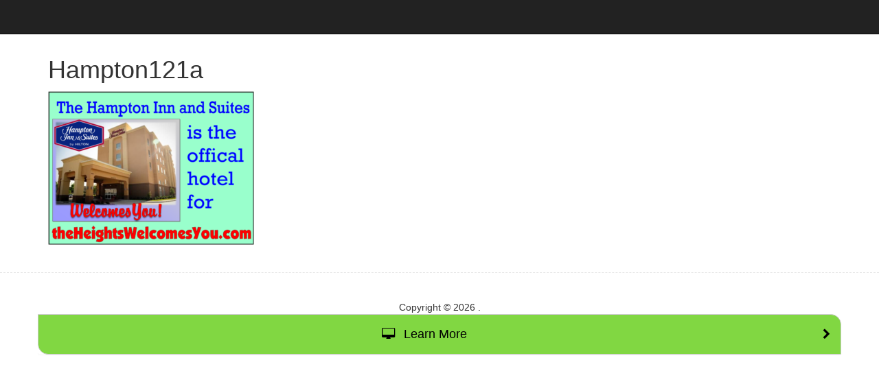

--- FILE ---
content_type: text/html; charset=UTF-8
request_url: https://www.eatsleepshopplay.com/heights/hampton121a/
body_size: 8512
content:
<!DOCTYPE html>
<html lang="en-US">
<head>
<meta charset="UTF-8">
<link rel="profile" href="http://gmpg.org/xfn/11">
<meta name='robots' content='index, follow, max-image-preview:large, max-snippet:-1, max-video-preview:-1' />
<meta name="viewport" content="width=device-width" />
<meta name="generator" content="WordPress 6.9" />

	<!-- This site is optimized with the Yoast SEO Premium plugin v26.6 (Yoast SEO v26.6) - https://yoast.com/wordpress/plugins/seo/ -->
	<title>Hampton121a -</title>
	<link rel="canonical" href="https://www.eatsleepshopplay.com/heights/hampton121a/" />
	<meta property="og:locale" content="en_US" />
	<meta property="og:type" content="article" />
	<meta property="og:title" content="Hampton121a -" />
	<meta property="og:url" content="https://www.eatsleepshopplay.com/heights/hampton121a/" />
	<meta property="article:publisher" content="https://www.facebook.com/frontdeskusa" />
	<meta property="og:image" content="https://www.eatsleepshopplay.com/heights/hampton121a" />
	<meta property="og:image:width" content="714" />
	<meta property="og:image:height" content="532" />
	<meta property="og:image:type" content="image/png" />
	<meta name="twitter:card" content="summary_large_image" />
	<meta name="twitter:site" content="@FrontDeskUSA" />
	<script type="application/ld+json" class="yoast-schema-graph">{"@context":"https://schema.org","@graph":[{"@type":"WebPage","@id":"https://www.eatsleepshopplay.com/heights/hampton121a/","url":"https://www.eatsleepshopplay.com/heights/hampton121a/","name":"Hampton121a -","isPartOf":{"@id":"https://www.eatsleepshopplay.com/#website"},"primaryImageOfPage":{"@id":"https://www.eatsleepshopplay.com/heights/hampton121a/#primaryimage"},"image":{"@id":"https://www.eatsleepshopplay.com/heights/hampton121a/#primaryimage"},"thumbnailUrl":"https://www.eatsleepshopplay.com/wp-content/uploads/Hampton121a.png","datePublished":"2020-11-18T02:24:26+00:00","breadcrumb":{"@id":"https://www.eatsleepshopplay.com/heights/hampton121a/#breadcrumb"},"inLanguage":"en-US","potentialAction":[{"@type":"ReadAction","target":["https://www.eatsleepshopplay.com/heights/hampton121a/"]}]},{"@type":"ImageObject","inLanguage":"en-US","@id":"https://www.eatsleepshopplay.com/heights/hampton121a/#primaryimage","url":"https://www.eatsleepshopplay.com/wp-content/uploads/Hampton121a.png","contentUrl":"https://www.eatsleepshopplay.com/wp-content/uploads/Hampton121a.png","width":714,"height":532},{"@type":"BreadcrumbList","@id":"https://www.eatsleepshopplay.com/heights/hampton121a/#breadcrumb","itemListElement":[{"@type":"ListItem","position":1,"name":"Home","item":"https://www.eatsleepshopplay.com/"},{"@type":"ListItem","position":2,"name":"Heights","item":"https://www.eatsleepshopplay.com/heights/"},{"@type":"ListItem","position":3,"name":"Hampton121a"}]},{"@type":"WebSite","@id":"https://www.eatsleepshopplay.com/#website","url":"https://www.eatsleepshopplay.com/","name":"EatSleepShopPlay.com","description":"Helping Hotel Guests Find Their Way","potentialAction":[{"@type":"SearchAction","target":{"@type":"EntryPoint","urlTemplate":"https://www.eatsleepshopplay.com/?s={search_term_string}"},"query-input":{"@type":"PropertyValueSpecification","valueRequired":true,"valueName":"search_term_string"}}],"inLanguage":"en-US"}]}</script>
	<!-- / Yoast SEO Premium plugin. -->


<link rel='dns-prefetch' href='//www.googletagmanager.com' />
<link rel="alternate" type="application/rss+xml" title=" &raquo; Feed" href="https://www.eatsleepshopplay.com/feed/" />
<link rel="alternate" type="application/rss+xml" title=" &raquo; Comments Feed" href="https://www.eatsleepshopplay.com/comments/feed/" />
<link rel="alternate" title="oEmbed (JSON)" type="application/json+oembed" href="https://www.eatsleepshopplay.com/wp-json/oembed/1.0/embed?url=https%3A%2F%2Fwww.eatsleepshopplay.com%2Fheights%2Fhampton121a%2F" />
<link rel="alternate" title="oEmbed (XML)" type="text/xml+oembed" href="https://www.eatsleepshopplay.com/wp-json/oembed/1.0/embed?url=https%3A%2F%2Fwww.eatsleepshopplay.com%2Fheights%2Fhampton121a%2F&#038;format=xml" />
<style id='wp-img-auto-sizes-contain-inline-css' type='text/css'>
img:is([sizes=auto i],[sizes^="auto," i]){contain-intrinsic-size:3000px 1500px}
/*# sourceURL=wp-img-auto-sizes-contain-inline-css */
</style>
<link rel='stylesheet' id='mobile-bootstrap-css' href='https://www.eatsleepshopplay.com/wp-content/themes/mobile/css/bootstrap.min.css?ver=6.9' type='text/css' media='all' />
<style id='wp-emoji-styles-inline-css' type='text/css'>

	img.wp-smiley, img.emoji {
		display: inline !important;
		border: none !important;
		box-shadow: none !important;
		height: 1em !important;
		width: 1em !important;
		margin: 0 0.07em !important;
		vertical-align: -0.1em !important;
		background: none !important;
		padding: 0 !important;
	}
/*# sourceURL=wp-emoji-styles-inline-css */
</style>
<link rel='stylesheet' id='wp-block-library-css' href='https://www.eatsleepshopplay.com/wp-includes/css/dist/block-library/style.min.css?ver=6.9' type='text/css' media='all' />
<style id='global-styles-inline-css' type='text/css'>
:root{--wp--preset--aspect-ratio--square: 1;--wp--preset--aspect-ratio--4-3: 4/3;--wp--preset--aspect-ratio--3-4: 3/4;--wp--preset--aspect-ratio--3-2: 3/2;--wp--preset--aspect-ratio--2-3: 2/3;--wp--preset--aspect-ratio--16-9: 16/9;--wp--preset--aspect-ratio--9-16: 9/16;--wp--preset--color--black: #000000;--wp--preset--color--cyan-bluish-gray: #abb8c3;--wp--preset--color--white: #ffffff;--wp--preset--color--pale-pink: #f78da7;--wp--preset--color--vivid-red: #cf2e2e;--wp--preset--color--luminous-vivid-orange: #ff6900;--wp--preset--color--luminous-vivid-amber: #fcb900;--wp--preset--color--light-green-cyan: #7bdcb5;--wp--preset--color--vivid-green-cyan: #00d084;--wp--preset--color--pale-cyan-blue: #8ed1fc;--wp--preset--color--vivid-cyan-blue: #0693e3;--wp--preset--color--vivid-purple: #9b51e0;--wp--preset--gradient--vivid-cyan-blue-to-vivid-purple: linear-gradient(135deg,rgb(6,147,227) 0%,rgb(155,81,224) 100%);--wp--preset--gradient--light-green-cyan-to-vivid-green-cyan: linear-gradient(135deg,rgb(122,220,180) 0%,rgb(0,208,130) 100%);--wp--preset--gradient--luminous-vivid-amber-to-luminous-vivid-orange: linear-gradient(135deg,rgb(252,185,0) 0%,rgb(255,105,0) 100%);--wp--preset--gradient--luminous-vivid-orange-to-vivid-red: linear-gradient(135deg,rgb(255,105,0) 0%,rgb(207,46,46) 100%);--wp--preset--gradient--very-light-gray-to-cyan-bluish-gray: linear-gradient(135deg,rgb(238,238,238) 0%,rgb(169,184,195) 100%);--wp--preset--gradient--cool-to-warm-spectrum: linear-gradient(135deg,rgb(74,234,220) 0%,rgb(151,120,209) 20%,rgb(207,42,186) 40%,rgb(238,44,130) 60%,rgb(251,105,98) 80%,rgb(254,248,76) 100%);--wp--preset--gradient--blush-light-purple: linear-gradient(135deg,rgb(255,206,236) 0%,rgb(152,150,240) 100%);--wp--preset--gradient--blush-bordeaux: linear-gradient(135deg,rgb(254,205,165) 0%,rgb(254,45,45) 50%,rgb(107,0,62) 100%);--wp--preset--gradient--luminous-dusk: linear-gradient(135deg,rgb(255,203,112) 0%,rgb(199,81,192) 50%,rgb(65,88,208) 100%);--wp--preset--gradient--pale-ocean: linear-gradient(135deg,rgb(255,245,203) 0%,rgb(182,227,212) 50%,rgb(51,167,181) 100%);--wp--preset--gradient--electric-grass: linear-gradient(135deg,rgb(202,248,128) 0%,rgb(113,206,126) 100%);--wp--preset--gradient--midnight: linear-gradient(135deg,rgb(2,3,129) 0%,rgb(40,116,252) 100%);--wp--preset--font-size--small: 13px;--wp--preset--font-size--medium: 20px;--wp--preset--font-size--large: 36px;--wp--preset--font-size--x-large: 42px;--wp--preset--spacing--20: 0.44rem;--wp--preset--spacing--30: 0.67rem;--wp--preset--spacing--40: 1rem;--wp--preset--spacing--50: 1.5rem;--wp--preset--spacing--60: 2.25rem;--wp--preset--spacing--70: 3.38rem;--wp--preset--spacing--80: 5.06rem;--wp--preset--shadow--natural: 6px 6px 9px rgba(0, 0, 0, 0.2);--wp--preset--shadow--deep: 12px 12px 50px rgba(0, 0, 0, 0.4);--wp--preset--shadow--sharp: 6px 6px 0px rgba(0, 0, 0, 0.2);--wp--preset--shadow--outlined: 6px 6px 0px -3px rgb(255, 255, 255), 6px 6px rgb(0, 0, 0);--wp--preset--shadow--crisp: 6px 6px 0px rgb(0, 0, 0);}:where(.is-layout-flex){gap: 0.5em;}:where(.is-layout-grid){gap: 0.5em;}body .is-layout-flex{display: flex;}.is-layout-flex{flex-wrap: wrap;align-items: center;}.is-layout-flex > :is(*, div){margin: 0;}body .is-layout-grid{display: grid;}.is-layout-grid > :is(*, div){margin: 0;}:where(.wp-block-columns.is-layout-flex){gap: 2em;}:where(.wp-block-columns.is-layout-grid){gap: 2em;}:where(.wp-block-post-template.is-layout-flex){gap: 1.25em;}:where(.wp-block-post-template.is-layout-grid){gap: 1.25em;}.has-black-color{color: var(--wp--preset--color--black) !important;}.has-cyan-bluish-gray-color{color: var(--wp--preset--color--cyan-bluish-gray) !important;}.has-white-color{color: var(--wp--preset--color--white) !important;}.has-pale-pink-color{color: var(--wp--preset--color--pale-pink) !important;}.has-vivid-red-color{color: var(--wp--preset--color--vivid-red) !important;}.has-luminous-vivid-orange-color{color: var(--wp--preset--color--luminous-vivid-orange) !important;}.has-luminous-vivid-amber-color{color: var(--wp--preset--color--luminous-vivid-amber) !important;}.has-light-green-cyan-color{color: var(--wp--preset--color--light-green-cyan) !important;}.has-vivid-green-cyan-color{color: var(--wp--preset--color--vivid-green-cyan) !important;}.has-pale-cyan-blue-color{color: var(--wp--preset--color--pale-cyan-blue) !important;}.has-vivid-cyan-blue-color{color: var(--wp--preset--color--vivid-cyan-blue) !important;}.has-vivid-purple-color{color: var(--wp--preset--color--vivid-purple) !important;}.has-black-background-color{background-color: var(--wp--preset--color--black) !important;}.has-cyan-bluish-gray-background-color{background-color: var(--wp--preset--color--cyan-bluish-gray) !important;}.has-white-background-color{background-color: var(--wp--preset--color--white) !important;}.has-pale-pink-background-color{background-color: var(--wp--preset--color--pale-pink) !important;}.has-vivid-red-background-color{background-color: var(--wp--preset--color--vivid-red) !important;}.has-luminous-vivid-orange-background-color{background-color: var(--wp--preset--color--luminous-vivid-orange) !important;}.has-luminous-vivid-amber-background-color{background-color: var(--wp--preset--color--luminous-vivid-amber) !important;}.has-light-green-cyan-background-color{background-color: var(--wp--preset--color--light-green-cyan) !important;}.has-vivid-green-cyan-background-color{background-color: var(--wp--preset--color--vivid-green-cyan) !important;}.has-pale-cyan-blue-background-color{background-color: var(--wp--preset--color--pale-cyan-blue) !important;}.has-vivid-cyan-blue-background-color{background-color: var(--wp--preset--color--vivid-cyan-blue) !important;}.has-vivid-purple-background-color{background-color: var(--wp--preset--color--vivid-purple) !important;}.has-black-border-color{border-color: var(--wp--preset--color--black) !important;}.has-cyan-bluish-gray-border-color{border-color: var(--wp--preset--color--cyan-bluish-gray) !important;}.has-white-border-color{border-color: var(--wp--preset--color--white) !important;}.has-pale-pink-border-color{border-color: var(--wp--preset--color--pale-pink) !important;}.has-vivid-red-border-color{border-color: var(--wp--preset--color--vivid-red) !important;}.has-luminous-vivid-orange-border-color{border-color: var(--wp--preset--color--luminous-vivid-orange) !important;}.has-luminous-vivid-amber-border-color{border-color: var(--wp--preset--color--luminous-vivid-amber) !important;}.has-light-green-cyan-border-color{border-color: var(--wp--preset--color--light-green-cyan) !important;}.has-vivid-green-cyan-border-color{border-color: var(--wp--preset--color--vivid-green-cyan) !important;}.has-pale-cyan-blue-border-color{border-color: var(--wp--preset--color--pale-cyan-blue) !important;}.has-vivid-cyan-blue-border-color{border-color: var(--wp--preset--color--vivid-cyan-blue) !important;}.has-vivid-purple-border-color{border-color: var(--wp--preset--color--vivid-purple) !important;}.has-vivid-cyan-blue-to-vivid-purple-gradient-background{background: var(--wp--preset--gradient--vivid-cyan-blue-to-vivid-purple) !important;}.has-light-green-cyan-to-vivid-green-cyan-gradient-background{background: var(--wp--preset--gradient--light-green-cyan-to-vivid-green-cyan) !important;}.has-luminous-vivid-amber-to-luminous-vivid-orange-gradient-background{background: var(--wp--preset--gradient--luminous-vivid-amber-to-luminous-vivid-orange) !important;}.has-luminous-vivid-orange-to-vivid-red-gradient-background{background: var(--wp--preset--gradient--luminous-vivid-orange-to-vivid-red) !important;}.has-very-light-gray-to-cyan-bluish-gray-gradient-background{background: var(--wp--preset--gradient--very-light-gray-to-cyan-bluish-gray) !important;}.has-cool-to-warm-spectrum-gradient-background{background: var(--wp--preset--gradient--cool-to-warm-spectrum) !important;}.has-blush-light-purple-gradient-background{background: var(--wp--preset--gradient--blush-light-purple) !important;}.has-blush-bordeaux-gradient-background{background: var(--wp--preset--gradient--blush-bordeaux) !important;}.has-luminous-dusk-gradient-background{background: var(--wp--preset--gradient--luminous-dusk) !important;}.has-pale-ocean-gradient-background{background: var(--wp--preset--gradient--pale-ocean) !important;}.has-electric-grass-gradient-background{background: var(--wp--preset--gradient--electric-grass) !important;}.has-midnight-gradient-background{background: var(--wp--preset--gradient--midnight) !important;}.has-small-font-size{font-size: var(--wp--preset--font-size--small) !important;}.has-medium-font-size{font-size: var(--wp--preset--font-size--medium) !important;}.has-large-font-size{font-size: var(--wp--preset--font-size--large) !important;}.has-x-large-font-size{font-size: var(--wp--preset--font-size--x-large) !important;}
/*# sourceURL=global-styles-inline-css */
</style>

<style id='classic-theme-styles-inline-css' type='text/css'>
/*! This file is auto-generated */
.wp-block-button__link{color:#fff;background-color:#32373c;border-radius:9999px;box-shadow:none;text-decoration:none;padding:calc(.667em + 2px) calc(1.333em + 2px);font-size:1.125em}.wp-block-file__button{background:#32373c;color:#fff;text-decoration:none}
/*# sourceURL=/wp-includes/css/classic-themes.min.css */
</style>
<link rel='stylesheet' id='wpsm_ac_pro-font-awesome-front-css' href='https://www.eatsleepshopplay.com/wp-content/plugins/accordion-pro/assets/css/font-awesome/css/font-awesome.min.css?ver=6.9' type='text/css' media='all' />
<link rel='stylesheet' id='wpsm_ac_pro_bootstrap-front-css' href='https://www.eatsleepshopplay.com/wp-content/plugins/accordion-pro/assets/css/bootstrap-front.css?ver=6.9' type='text/css' media='all' />
<link rel='stylesheet' id='wpsm_ac_pro_animate-css' href='https://www.eatsleepshopplay.com/wp-content/plugins/accordion-pro/assets/css/animate.css?ver=6.9' type='text/css' media='all' />
<link rel='stylesheet' id='wpsm_ac_front_font-icon-picker_all-css' href='https://www.eatsleepshopplay.com/wp-content/plugins/accordion-pro/assets/mul-type-icon-picker/icon-picker.css?ver=6.9' type='text/css' media='all' />
<link rel='stylesheet' id='wpsm_ac_front_font-icon-picker-glyphicon_style-css' href='https://www.eatsleepshopplay.com/wp-content/plugins/accordion-pro/assets/mul-type-icon-picker/picker/glyphicon.css?ver=6.9' type='text/css' media='all' />
<link rel='stylesheet' id='wpsm_ac_front_font-icon-picker-dashicons_style-css' href='https://www.eatsleepshopplay.com/wp-content/plugins/accordion-pro/assets/mul-type-icon-picker/picker/dashicons.css?ver=6.9' type='text/css' media='all' />
<link rel='stylesheet' id='wpsm_ac_pro_scrollbar_style-css' href='https://www.eatsleepshopplay.com/wp-content/plugins/accordion-pro/assets/scrollbar/jquery.mCustomScrollbar.css?ver=6.9' type='text/css' media='all' />
<link rel='stylesheet' id='contact-form-7-css' href='https://www.eatsleepshopplay.com/wp-content/plugins/contact-form-7/includes/css/styles.css?ver=6.1.4' type='text/css' media='all' />
<link rel='stylesheet' id='ctf_styles-css' href='https://www.eatsleepshopplay.com/wp-content/plugins/custom-twitter-feeds-pro/css/ctf-styles.min.css?ver=2.5.2' type='text/css' media='all' />
<link rel='stylesheet' id='layout-style-css' href='https://www.eatsleepshopplay.com/wp-content/plugins/omega-legacy/layout.css?ver=6.9' type='text/css' media='all' />
<link rel='stylesheet' id='wpsm_ac-font-awesome-front-css' href='https://www.eatsleepshopplay.com/wp-content/plugins/responsive-accordion-and-collapse/css/font-awesome/css/font-awesome.min.css?ver=6.9' type='text/css' media='all' />
<link rel='stylesheet' id='wpsm_ac_bootstrap-front-css' href='https://www.eatsleepshopplay.com/wp-content/plugins/responsive-accordion-and-collapse/css/bootstrap-front.css?ver=6.9' type='text/css' media='all' />
<link rel='stylesheet' id='cff-css' href='https://www.eatsleepshopplay.com/wp-content/plugins/custom-facebook-feed-pro/assets/css/cff-style.min.css?ver=4.7.4' type='text/css' media='all' />
<link rel='stylesheet' id='omega-style-css' href='https://www.eatsleepshopplay.com/wp-content/themes/mobile/style.css?ver=6.9' type='text/css' media='all' />
<script type="text/javascript" src="https://www.eatsleepshopplay.com/wp-includes/js/jquery/jquery.min.js?ver=3.7.1" id="jquery-core-js"></script>
<script type="text/javascript" src="https://www.eatsleepshopplay.com/wp-includes/js/jquery/jquery-migrate.min.js?ver=3.4.1" id="jquery-migrate-js"></script>
<script type="text/javascript" src="https://www.eatsleepshopplay.com/wp-content/themes/mobile/js/bootstrap.min.js?ver=6.9" id="mobile-bootstrap-js"></script>
<script type="text/javascript" src="https://www.eatsleepshopplay.com/wp-content/plugins/accordion-pro/assets/scrollbar/jquery.mCustomScrollbar.concat.min.js?ver=6.9" id="wpsm_ac_pro_scrollbar_script-js"></script>
<script type="text/javascript" src="https://www.eatsleepshopplay.com/wp-content/plugins/wp-tel-links/wp-tel-links.js?ver=6.9" id="newscript-js"></script>

<!-- Google tag (gtag.js) snippet added by Site Kit -->
<!-- Google Analytics snippet added by Site Kit -->
<script type="text/javascript" src="https://www.googletagmanager.com/gtag/js?id=G-8F16GTGKNQ" id="google_gtagjs-js" async></script>
<script type="text/javascript" id="google_gtagjs-js-after">
/* <![CDATA[ */
window.dataLayer = window.dataLayer || [];function gtag(){dataLayer.push(arguments);}
gtag("set","linker",{"domains":["www.eatsleepshopplay.com"]});
gtag("js", new Date());
gtag("set", "developer_id.dZTNiMT", true);
gtag("config", "G-8F16GTGKNQ", {"googlesitekit_post_type":"attachment"});
//# sourceURL=google_gtagjs-js-after
/* ]]> */
</script>
<link rel="https://api.w.org/" href="https://www.eatsleepshopplay.com/wp-json/" /><link rel="alternate" title="JSON" type="application/json" href="https://www.eatsleepshopplay.com/wp-json/wp/v2/media/9702" /><link rel="EditURI" type="application/rsd+xml" title="RSD" href="https://www.eatsleepshopplay.com/xmlrpc.php?rsd" />
<link rel='shortlink' href='https://www.eatsleepshopplay.com/?p=9702' />
<!-- Custom Facebook Feed JS vars -->
<script type="text/javascript">
var cffsiteurl = "https://www.eatsleepshopplay.com/wp-content/plugins";
var cffajaxurl = "https://www.eatsleepshopplay.com/wp-admin/admin-ajax.php";


var cfflinkhashtags = "false";
</script>
<meta name="generator" content="Site Kit by Google 1.170.0" />	<!--[if lt IE 9]>
	<script src="https://www.eatsleepshopplay.com/wp-content/themes/omega/js/html5.js" type="text/javascript"></script>
	<![endif]-->

<style type="text/css" id="custom-css"></style>
<link rel="icon" href="https://www.eatsleepshopplay.com/wp-content/uploads/cropped-LogoESSPcompass-32x32.png" sizes="32x32" />
<link rel="icon" href="https://www.eatsleepshopplay.com/wp-content/uploads/cropped-LogoESSPcompass-192x192.png" sizes="192x192" />
<link rel="apple-touch-icon" href="https://www.eatsleepshopplay.com/wp-content/uploads/cropped-LogoESSPcompass-180x180.png" />
<meta name="msapplication-TileImage" content="https://www.eatsleepshopplay.com/wp-content/uploads/cropped-LogoESSPcompass-270x270.png" />
				<style type="text/css" id="c4wp-checkout-css">
					.woocommerce-checkout .c4wp_captcha_field {
						margin-bottom: 10px;
						margin-top: 15px;
						position: relative;
						display: inline-block;
					}
				</style>
							<style type="text/css" id="c4wp-v3-lp-form-css">
				.login #login, .login #lostpasswordform {
					min-width: 350px !important;
				}
				.wpforms-field-c4wp iframe {
					width: 100% !important;
				}
			</style>
			</head>
<body class="wordpress ltr child-theme y2026 m01 d21 h12 wednesday logged-out singular singular-attachment singular-attachment-9702 attachment-image attachment-png layout-1c" dir="ltr" itemscope="itemscope" itemtype="http://schema.org/WebPage">
<div class="site-container">
	<header id="header" class="site-header" role="banner" itemscope="itemscope" itemtype="http://schema.org/WPHeader"><div class="container"><div class="row"><nav class="navbar navbar-inverse navbar-fixed-top" role="navigation">
  <div class="container">
    <!-- Brand and toggle get grouped for better mobile display -->
    <div class="navbar-header">
      <button type="button" class="navbar-toggle" data-toggle="collapse" data-target=".navbar-ex1-collapse">
        <span class="sr-only">Toggle navigation</span>
        <span class="icon-bar"></span>
        <span class="icon-bar"></span>
        <span class="icon-bar"></span>
      </button>
      <a class="navbar-brand" href="https://www.eatsleepshopplay.com"  title=""><span></span></a>    </div>

    <!-- Collect the nav links, forms, and other content for toggling -->
    <div class="collapse navbar-collapse navbar-ex1-collapse">
          </div><!-- /.navbar-collapse -->
  </div><!-- /.container -->
</nav>
</div><!-- .row --></div><!-- .container --></header><!-- .site-header -->	<div class="site-inner">
		<div class="container"><div class="row"><main  class="content col-xs-12 col-sm-12" id="content" role="main" itemprop="mainContentOfPage">
			<article id="post-9702" class="entry attachment publish author-eatslee post-9702 status-inherit" itemscope="itemscope" itemtype="http://schema.org/ImageObject"><div class="entry-wrap">
			<header class="entry-header">	<h1 class="entry-title" itemprop="headline">Hampton121a</h1>
</header><!-- .entry-header -->		
	<div class="entry-content" itemprop="text">
<p class="attachment"><a href='https://www.eatsleepshopplay.com/wp-content/uploads/Hampton121a.png'><img fetchpriority="high" decoding="async" width="300" height="224" src="https://www.eatsleepshopplay.com/wp-content/uploads/Hampton121a-300x224.png" class="attachment-medium size-medium" alt="" srcset="https://www.eatsleepshopplay.com/wp-content/uploads/Hampton121a-300x224.png 300w, https://www.eatsleepshopplay.com/wp-content/uploads/Hampton121a.png 714w" sizes="(max-width: 300px) 100vw, 300px" /></a></p>
	
	</div>
		</div></article>				
	</main><!-- .content -->
		</div><!-- .row --></div><!-- .container -->	</div><!-- .site-inner -->
	<footer id="footer" class="site-footer" role="contentinfo" itemscope="itemscope" itemtype="http://schema.org/WPFooter"><div class="container"><div class="row"><div class="footer-content footer-insert"><p class="copyright">Copyright © 2026 <a class="site-link" href="https://www.eatsleepshopplay.com" rel="home"></a>.</p>
		<style>
	#wps_accordion_pro_9692{
		overflow:hidden;
		display:block;
		width:100%;
		margin-bottom:30px;
	}
	#accordion_pro_9692 .wpsm_panel-title {
		margin-top: 0px !important;
		margin-bottom: 0px !important;
		padding-top: 0px !important;
		padding-bottom: 0px !important;
	}
	
	#accordion_pro_9692 .wpsm_panel-title > a{
		
		border-bottom: 0px !important;
		text-decoration:none !important;
		outline: none !important;
		box-shadow:none !important;
	}
	#accordion_pro_9692 .ac_title_icon{
		margin-right:8px;
				
	}
	
	
	/* css files */
	#accordion_pro_9692 .wpsm_panel-default > .wpsm_panel-heading{
  padding:0px !important;
     background: none !important;
}
#accordion_pro_9692 .wpsm_panel{
	border: 0px !important;
}
#accordion_pro_9692 .wpsm_panel-title > a{
    position: relative !important;
	display: block !important;
	color:#ffffff !important;
	font-size: 18px !important;
    background:#1e73be !important;
	font-weight:500 !important;
	border:1px solid #cccccc!important;	border-top-right-radius: 15px !important;
	box-shadow:none !important;
	line-height:1.5 !important;
	border-bottom:0 none !important;
		padding: 15px 60px 15px 15px !important;
	}
#accordion_pro_9692 .wpsm_panel-title a > i{
	color:#ffffff !important;
}
#accordion_pro_9692 .wpsm_panel-title > a > .ac_title_img_icon{
    	width: 18px !important;
	height: 18px !important;
	vertical-align: middle !important;
	margin-left: 0 !important;
	margin-top: 0 !important;
	margin-bottom: 0 !important;
}
#accordion_pro_9692 .wpsm_panel-title > a:before,
#accordion_pro_9692 .wpsm_panel-title > a.collapsed:before{
    content: "\f078" !important;
    font-family: FontAwesome !important;
    color: #ffffff !important;
    font-size: 16px !important;
    line-height: 32px !important;
    position: absolute !important;
    right:15px !important;
    top:calc(50% - 16px) !important;
}
#accordion_pro_9692 .wpsm_panel-title > a.collapsed:before{
    content: "\f054" !important;
    color:#000000 !important;
}

#accordion_pro_9692 .wpsm_panel-title > a.collapsed{
	border-radius:0 15px;
	background: #81d742 !important;
	color: #000000 !important;
	border-top: 1px solid #cccccc!important;    border-bottom: 1px solid #cccccc!important;}
#accordion_pro_9692 .wpsm_panel-title > a.collapsed i{
    color: #000000 !important;
}
#accordion_pro_9692 .wpsm_panel-title > a:hover{
	text-decoration: none !important;
    outline: none !important;
}

#accordion_pro_9692 .wpsm_panel-body{
   background:#ffffff !important;
	color:#000000 !important;
	font-size:14px !important;
	line-height: 24px !important;
	border: 1px solid #cccccc!important;	border-top:0 none !important;
	border-bottom-left-radius: 15px !important;
}
#accordion_pro_9692 .wpsm_panel-body p{
	color:#000000 !important;
	font-size:14px !important;
	line-height: 24px !important;
}
#accordion_pro_9692 .wpsm_panel-title > a:focus{
    text-decoration: none !important;
    outline: none !important;
}



		#accordion_pro_9692 .wpsm_panel-title a, #accordion_pro_9692 .wpsm_panel-title a:hover, #accordion_pro_9692 .wpsm_panel-title a.collapsed, #accordion_pro_9692 .wpsm_panel-title a.collapsed:hover {
			background-image: none !important;
		}
			
	/* open close icon option */
		
	#accordion_pro_9692 .wpsm_panel {
		background-color:transparent !important;
					margin-bottom:10px !important;
				margin-top:0px !important;
	}
	#accordion_pro_9692 .collapsing {
		transition: height 0.6s;
	}
	#accordion_pro_9692 .wpsm_panel-body_inner{
		overflow:hidden;
		display:block;
		
	}
	
		#accordion_pro_9692 .wpsm_panel-body{
		font-family:Arial !important;
	}
	#accordion_pro_9692 .wpsm_panel-title a{
		font-family:Arial !important;
	}
			
		
		
	</style>
	<div id="wps_accordion_pro_9692"  >
		<div class="wpsm_panel-group" id="accordion_pro_9692" role="tablist" aria-multiselectable="true">
					<div class="wpsm_panel panel wpsm_panel-default" id="offset_9692_1">
					<div class="wpsm_panel-heading" role="tab" id="heading_9692_1">
						<h4 class="wpsm_panel-title">
							<a  role="button" class=collapsed data-toggle="collapse" data-parent="#accordion_pro_9692" href="#collapse_9692_1" aria-expanded="true" aria-controls="collapse_9692_1">
																												<i class="fa fa fa-desktop ac_title_icon"></i> 								Learn More								
							</a>
						</h4>
					</div>
					<div id="collapse_9692_1" class="wpsm_panel-collapse collapse " role="tabwpsm_panel" aria-labelledby="heading_9692_1">
						<div class="wpsm_panel-body">
							<div id="#wpsm_acc_desc_9692_1" class="wpsm_panel-body_inner  animated fadeIn"><h3 style="text-align: center;">  This hyper local mobile on-line directory  helps thousands each day find:<br />
Places to Eat, places to Sleep, places to Shop and places to Play.</h3>
<h3 style="text-align: center;">Our mobile guides also provide detailed information about our sponsors.<br />
Printed/Mobile Visitor Information Guide is a Work from Home Business.</h3>
<h3 style="text-align: center;"><a href="https://www.eatsleepshopplay.com/">EatSleepShopPlay.com</a></h3>							</div>
							   
						</div>
					</div>
											
				</div>
				
</div>
	</div>
	
		
<!-- Global site tag (gtag.js) - Google Analytics -->
<script async src="https://www.googletagmanager.com/gtag/js?id=UA-89674347-1"></script>
<script>
  window.dataLayer = window.dataLayer || [];
  function gtag(){dataLayer.push(arguments);}
  gtag('js', new Date());

  gtag('config', 'UA-89674347-1');
</script>
</div></div><!-- .row --></div><!-- .container --></footer><!-- .site-footer --></div><!-- .site-container -->
<script type="speculationrules">
{"prefetch":[{"source":"document","where":{"and":[{"href_matches":"/*"},{"not":{"href_matches":["/wp-*.php","/wp-admin/*","/wp-content/uploads/*","/wp-content/*","/wp-content/plugins/*","/wp-content/themes/mobile/*","/wp-content/themes/omega/*","/*\\?(.+)"]}},{"not":{"selector_matches":"a[rel~=\"nofollow\"]"}},{"not":{"selector_matches":".no-prefetch, .no-prefetch a"}}]},"eagerness":"conservative"}]}
</script>
		<!-- Custom Twitter Feeds JS -->
		<script type="text/javascript">
			window.ctf_custom_js = function(){
				var $ = jQuery;
				$('.ctf-error-user').each(function() {
	if($(this).find('p').text() === "Unable to load Tweets"){
		$(this).closest('.ctf').hide();
	}	
});
			};
		</script>
		
<script type="text/javascript">
	jQuery( document ).ready(function( $ ) {
	});
</script>

<script type="text/javascript" src="https://www.eatsleepshopplay.com/wp-content/plugins/accordion-pro/assets/js/bootstrap.js?ver=6.9" id="wpsm_ac_pro_bootstrap-js-front-js"></script>
<script type="text/javascript" src="https://www.eatsleepshopplay.com/wp-includes/js/dist/hooks.min.js?ver=dd5603f07f9220ed27f1" id="wp-hooks-js"></script>
<script type="text/javascript" src="https://www.eatsleepshopplay.com/wp-includes/js/dist/i18n.min.js?ver=c26c3dc7bed366793375" id="wp-i18n-js"></script>
<script type="text/javascript" id="wp-i18n-js-after">
/* <![CDATA[ */
wp.i18n.setLocaleData( { 'text direction\u0004ltr': [ 'ltr' ] } );
//# sourceURL=wp-i18n-js-after
/* ]]> */
</script>
<script type="text/javascript" src="https://www.eatsleepshopplay.com/wp-content/plugins/contact-form-7/includes/swv/js/index.js?ver=6.1.4" id="swv-js"></script>
<script type="text/javascript" id="contact-form-7-js-before">
/* <![CDATA[ */
var wpcf7 = {
    "api": {
        "root": "https:\/\/www.eatsleepshopplay.com\/wp-json\/",
        "namespace": "contact-form-7\/v1"
    },
    "cached": 1
};
//# sourceURL=contact-form-7-js-before
/* ]]> */
</script>
<script type="text/javascript" src="https://www.eatsleepshopplay.com/wp-content/plugins/contact-form-7/includes/js/index.js?ver=6.1.4" id="contact-form-7-js"></script>
<script type="text/javascript" src="https://www.eatsleepshopplay.com/wp-content/plugins/responsive-accordion-and-collapse/js/accordion-custom.js?ver=6.9" id="call_ac-custom-js-front-js"></script>
<script type="text/javascript" src="https://www.eatsleepshopplay.com/wp-content/plugins/responsive-accordion-and-collapse/js/accordion.js?ver=6.9" id="call_ac-js-front-js"></script>
<script type="text/javascript" id="cffscripts-js-extra">
/* <![CDATA[ */
var cffOptions = {"placeholder":"https://www.eatsleepshopplay.com/wp-content/plugins/custom-facebook-feed-pro/assets/img/placeholder.png","resized_url":"https://www.eatsleepshopplay.com/wp-content/uploads/sb-facebook-feed-images/","nonce":"937d8c2938"};
//# sourceURL=cffscripts-js-extra
/* ]]> */
</script>
<script type="text/javascript" src="https://www.eatsleepshopplay.com/wp-content/plugins/custom-facebook-feed-pro/assets/js/cff-scripts.min.js?ver=4.7.4" id="cffscripts-js"></script>
<script id="wp-emoji-settings" type="application/json">
{"baseUrl":"https://s.w.org/images/core/emoji/17.0.2/72x72/","ext":".png","svgUrl":"https://s.w.org/images/core/emoji/17.0.2/svg/","svgExt":".svg","source":{"concatemoji":"https://www.eatsleepshopplay.com/wp-includes/js/wp-emoji-release.min.js?ver=6.9"}}
</script>
<script type="module">
/* <![CDATA[ */
/*! This file is auto-generated */
const a=JSON.parse(document.getElementById("wp-emoji-settings").textContent),o=(window._wpemojiSettings=a,"wpEmojiSettingsSupports"),s=["flag","emoji"];function i(e){try{var t={supportTests:e,timestamp:(new Date).valueOf()};sessionStorage.setItem(o,JSON.stringify(t))}catch(e){}}function c(e,t,n){e.clearRect(0,0,e.canvas.width,e.canvas.height),e.fillText(t,0,0);t=new Uint32Array(e.getImageData(0,0,e.canvas.width,e.canvas.height).data);e.clearRect(0,0,e.canvas.width,e.canvas.height),e.fillText(n,0,0);const a=new Uint32Array(e.getImageData(0,0,e.canvas.width,e.canvas.height).data);return t.every((e,t)=>e===a[t])}function p(e,t){e.clearRect(0,0,e.canvas.width,e.canvas.height),e.fillText(t,0,0);var n=e.getImageData(16,16,1,1);for(let e=0;e<n.data.length;e++)if(0!==n.data[e])return!1;return!0}function u(e,t,n,a){switch(t){case"flag":return n(e,"\ud83c\udff3\ufe0f\u200d\u26a7\ufe0f","\ud83c\udff3\ufe0f\u200b\u26a7\ufe0f")?!1:!n(e,"\ud83c\udde8\ud83c\uddf6","\ud83c\udde8\u200b\ud83c\uddf6")&&!n(e,"\ud83c\udff4\udb40\udc67\udb40\udc62\udb40\udc65\udb40\udc6e\udb40\udc67\udb40\udc7f","\ud83c\udff4\u200b\udb40\udc67\u200b\udb40\udc62\u200b\udb40\udc65\u200b\udb40\udc6e\u200b\udb40\udc67\u200b\udb40\udc7f");case"emoji":return!a(e,"\ud83e\u1fac8")}return!1}function f(e,t,n,a){let r;const o=(r="undefined"!=typeof WorkerGlobalScope&&self instanceof WorkerGlobalScope?new OffscreenCanvas(300,150):document.createElement("canvas")).getContext("2d",{willReadFrequently:!0}),s=(o.textBaseline="top",o.font="600 32px Arial",{});return e.forEach(e=>{s[e]=t(o,e,n,a)}),s}function r(e){var t=document.createElement("script");t.src=e,t.defer=!0,document.head.appendChild(t)}a.supports={everything:!0,everythingExceptFlag:!0},new Promise(t=>{let n=function(){try{var e=JSON.parse(sessionStorage.getItem(o));if("object"==typeof e&&"number"==typeof e.timestamp&&(new Date).valueOf()<e.timestamp+604800&&"object"==typeof e.supportTests)return e.supportTests}catch(e){}return null}();if(!n){if("undefined"!=typeof Worker&&"undefined"!=typeof OffscreenCanvas&&"undefined"!=typeof URL&&URL.createObjectURL&&"undefined"!=typeof Blob)try{var e="postMessage("+f.toString()+"("+[JSON.stringify(s),u.toString(),c.toString(),p.toString()].join(",")+"));",a=new Blob([e],{type:"text/javascript"});const r=new Worker(URL.createObjectURL(a),{name:"wpTestEmojiSupports"});return void(r.onmessage=e=>{i(n=e.data),r.terminate(),t(n)})}catch(e){}i(n=f(s,u,c,p))}t(n)}).then(e=>{for(const n in e)a.supports[n]=e[n],a.supports.everything=a.supports.everything&&a.supports[n],"flag"!==n&&(a.supports.everythingExceptFlag=a.supports.everythingExceptFlag&&a.supports[n]);var t;a.supports.everythingExceptFlag=a.supports.everythingExceptFlag&&!a.supports.flag,a.supports.everything||((t=a.source||{}).concatemoji?r(t.concatemoji):t.wpemoji&&t.twemoji&&(r(t.twemoji),r(t.wpemoji)))});
//# sourceURL=https://www.eatsleepshopplay.com/wp-includes/js/wp-emoji-loader.min.js
/* ]]> */
</script>
</body>
</html>